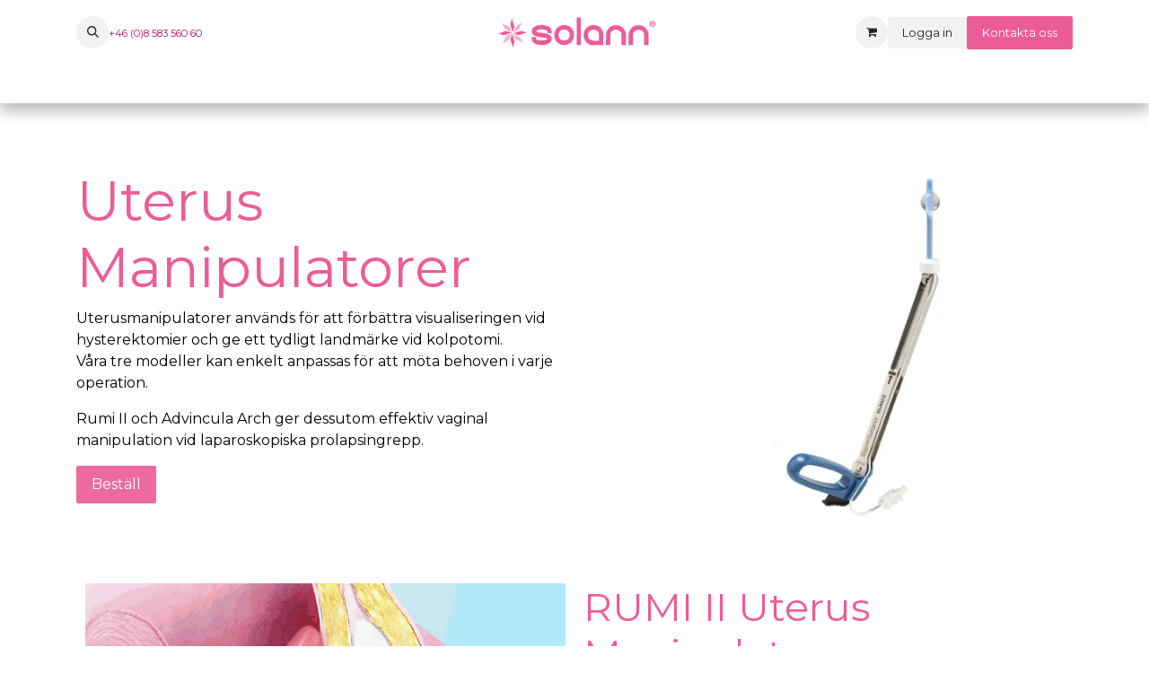

--- FILE ---
content_type: text/html; charset=utf-8
request_url: https://www.solann.se/uterus-manipulatorer
body_size: 13400
content:
<!DOCTYPE html>
<html lang="sv-SE" data-website-id="1" data-main-object="website.page(249,)" data-add2cart-redirect="2">
    <head>
        <meta charset="utf-8"/>
        <meta http-equiv="X-UA-Compatible" content="IE=edge"/>
        <meta name="viewport" content="width=device-width, initial-scale=1"/>
        <meta name="generator" content="Odoo"/>
        <meta name="keywords" content="RUMI,Uterus manipulator"/>
            
        <meta property="og:type" content="website"/>
        <meta property="og:title" content="Uterus Manipulatorer | solann.se"/>
        <meta property="og:site_name" content="solann.se"/>
        <meta property="og:url" content="https://www.solann.se/uterus-manipulatorer"/>
        <meta property="og:image" content="https://solann-ab.odoo.com/web/image/website/1/logo?unique=fcdd1d6"/>
            
        <meta name="twitter:card" content="summary_large_image"/>
        <meta name="twitter:title" content="Uterus Manipulatorer | solann.se"/>
        <meta name="twitter:image" content="https://solann-ab.odoo.com/web/image/website/1/logo?unique=fcdd1d6"/>
        
        <link rel="canonical" href="https://www.solann.se/uterus-manipulatorer"/>
        
        <link rel="preconnect" href="https://fonts.gstatic.com/" crossorigin=""/>
        <title>Uterus Manipulatorer | solann.se</title>
        <link type="image/x-icon" rel="shortcut icon" href="/web/image/website/1/favicon?unique=08bf068"/>
        <link rel="preload" href="/web/static/src/libs/fontawesome/fonts/fontawesome-webfont.woff2?v=4.7.0" as="font" crossorigin=""/>
        <link type="text/css" rel="stylesheet" href="/web/assets/1/7e505a1/web.assets_frontend.min.css"/>
            <script src="/website/static/src/js/content/cookie_watcher.js"></script>
            <script>
                watch3rdPartyScripts(["youtu.be", "youtube.com", "youtube-nocookie.com", "instagram.com", "instagr.am", "ig.me", "vimeo.com", "dailymotion.com", "dai.ly", "youku.com", "tudou.com", "facebook.com", "facebook.net", "fb.com", "fb.me", "fb.watch", "tiktok.com", "x.com", "twitter.com", "t.co", "googletagmanager.com", "google-analytics.com", "google.com", "google.ad", "google.ae", "google.com.af", "google.com.ag", "google.al", "google.am", "google.co.ao", "google.com.ar", "google.as", "google.at", "google.com.au", "google.az", "google.ba", "google.com.bd", "google.be", "google.bf", "google.bg", "google.com.bh", "google.bi", "google.bj", "google.com.bn", "google.com.bo", "google.com.br", "google.bs", "google.bt", "google.co.bw", "google.by", "google.com.bz", "google.ca", "google.cd", "google.cf", "google.cg", "google.ch", "google.ci", "google.co.ck", "google.cl", "google.cm", "google.cn", "google.com.co", "google.co.cr", "google.com.cu", "google.cv", "google.com.cy", "google.cz", "google.de", "google.dj", "google.dk", "google.dm", "google.com.do", "google.dz", "google.com.ec", "google.ee", "google.com.eg", "google.es", "google.com.et", "google.fi", "google.com.fj", "google.fm", "google.fr", "google.ga", "google.ge", "google.gg", "google.com.gh", "google.com.gi", "google.gl", "google.gm", "google.gr", "google.com.gt", "google.gy", "google.com.hk", "google.hn", "google.hr", "google.ht", "google.hu", "google.co.id", "google.ie", "google.co.il", "google.im", "google.co.in", "google.iq", "google.is", "google.it", "google.je", "google.com.jm", "google.jo", "google.co.jp", "google.co.ke", "google.com.kh", "google.ki", "google.kg", "google.co.kr", "google.com.kw", "google.kz", "google.la", "google.com.lb", "google.li", "google.lk", "google.co.ls", "google.lt", "google.lu", "google.lv", "google.com.ly", "google.co.ma", "google.md", "google.me", "google.mg", "google.mk", "google.ml", "google.com.mm", "google.mn", "google.com.mt", "google.mu", "google.mv", "google.mw", "google.com.mx", "google.com.my", "google.co.mz", "google.com.na", "google.com.ng", "google.com.ni", "google.ne", "google.nl", "google.no", "google.com.np", "google.nr", "google.nu", "google.co.nz", "google.com.om", "google.com.pa", "google.com.pe", "google.com.pg", "google.com.ph", "google.com.pk", "google.pl", "google.pn", "google.com.pr", "google.ps", "google.pt", "google.com.py", "google.com.qa", "google.ro", "google.ru", "google.rw", "google.com.sa", "google.com.sb", "google.sc", "google.se", "google.com.sg", "google.sh", "google.si", "google.sk", "google.com.sl", "google.sn", "google.so", "google.sm", "google.sr", "google.st", "google.com.sv", "google.td", "google.tg", "google.co.th", "google.com.tj", "google.tl", "google.tm", "google.tn", "google.to", "google.com.tr", "google.tt", "google.com.tw", "google.co.tz", "google.com.ua", "google.co.ug", "google.co.uk", "google.com.uy", "google.co.uz", "google.com.vc", "google.co.ve", "google.co.vi", "google.com.vn", "google.vu", "google.ws", "google.rs", "google.co.za", "google.co.zm", "google.co.zw", "google.cat"]);
            </script>
        <script id="web.layout.odooscript" type="text/javascript">
            var odoo = {
                csrf_token: "b6c386f5d62829fe81bf5b22686b2ed3a2dd7813o1800095489",
                debug: "",
            };
        </script>
        <script type="text/javascript">
            odoo.__session_info__ = {"is_admin": false, "is_system": false, "is_public": true, "is_internal_user": false, "is_website_user": true, "uid": null, "is_frontend": true, "profile_session": null, "profile_collectors": null, "profile_params": null, "show_effect": true, "currencies": {"4": {"symbol": "CHF", "position": "after", "digits": [69, 2]}, "10": {"symbol": "DKK", "position": "before", "digits": [69, 2]}, "125": {"symbol": "\u20ac", "position": "after", "digits": [69, 2]}, "143": {"symbol": "\u00a3", "position": "before", "digits": [69, 2]}, "85": {"symbol": "kr", "position": "after", "digits": [69, 2]}, "14": {"symbol": "NOK", "position": "before", "digits": [69, 2]}, "18": {"symbol": "kr", "position": "after", "digits": [69, 2]}, "1": {"symbol": "$", "position": "before", "digits": [69, 2]}}, "quick_login": true, "bundle_params": {"lang": "sv_SE", "website_id": 1}, "test_mode": false, "websocket_worker_version": "18.0-7", "translationURL": "/website/translations", "cache_hashes": {"translations": "8248d1ecdc2cd53f5e2000ba76d525484e0fbea9"}, "geoip_country_code": "US", "geoip_phone_code": 1, "lang_url_code": "sv"};
            if (!/(^|;\s)tz=/.test(document.cookie)) {
                const userTZ = Intl.DateTimeFormat().resolvedOptions().timeZone;
                document.cookie = `tz=${userTZ}; path=/`;
            }
        </script>
        <script type="text/javascript" defer="defer" src="/web/assets/1/9514d5b/web.assets_frontend_minimal.min.js" onerror="__odooAssetError=1"></script>
        <script type="text/javascript" defer="defer" data-src="/web/assets/1/a004f94/web.assets_frontend_lazy.min.js" onerror="__odooAssetError=1"></script>
        
                    <script>
                        
            
                if (!window.odoo) {
                    window.odoo = {};
                }
                odoo.__session_info__ = odoo.__session_info__ || {
                    websocket_worker_version: "18.0-7"
                }
                odoo.__session_info__ = Object.assign(odoo.__session_info__, {
                    livechatData: {
                        isAvailable: true,
                        serverUrl: "https://solann-ab.odoo.com",
                        options: {"header_background_color": "#eb5c98", "button_background_color": "#eb5c98", "title_color": "#FFFFFF", "button_text_color": "#FFFFFF", "button_text": "Har du n\u00e5gon fr\u00e5ga? Chatta med oss.", "input_placeholder": "Har du n\u00e5gon fr\u00e5ga? Chatta med oss.", "default_message": "Hej d\u00e4r! Hur kan jag hj\u00e4lpa dig?", "channel_name": "www.solann.se", "channel_id": 1, "default_username": "Bes\u00f6kare"},
                    },
                });
            
                    </script>
        
    </head>
    <body>



        <div id="wrapwrap" class="   ">
            <a class="o_skip_to_content btn btn-primary rounded-0 visually-hidden-focusable position-absolute start-0" href="#wrap">Hoppa till innehåll</a>
                <header id="top" data-anchor="true" data-name="Header" data-extra-items-toggle-aria-label="Knapp för extra objekt" class="   o_header_fixed" style=" ">
                    
    <nav data-name="Navbar" aria-label="Main" class="navbar navbar-expand-lg navbar-light o_colored_level o_cc d-none d-lg-block pt-3 shadow-sm ">
        

            <div id="o_main_nav" class="o_main_nav container flex-wrap">
                <div class="o_header_hide_on_scroll d-grid align-items-center w-100 o_grid_header_3_cols pb-3">
                    <ul class="navbar-nav align-items-center gap-1">
                        
                        
        <li class="">
                <div class="modal fade css_editable_mode_hidden" id="o_search_modal" aria-hidden="true" tabindex="-1">
                    <div class="modal-dialog modal-lg pt-5">
                        <div class="modal-content mt-5">
    <form method="get" class="o_searchbar_form s_searchbar_input " action="/website/search" data-snippet="s_searchbar_input">
            <div role="search" class="input-group input-group-lg">
        <input type="search" name="search" class="search-query form-control oe_search_box border border-end-0 p-3 border-0 bg-light" placeholder="Sök..." data-search-type="all" data-limit="5" data-display-image="true" data-display-description="true" data-display-extra-link="true" data-display-detail="true" data-order-by="name asc"/>
        <button type="submit" aria-label="Sök" title="Sök" class="btn oe_search_button border border-start-0 px-4 bg-o-color-4">
            <i class="oi oi-search"></i>
        </button>
    </div>

            <input name="order" type="hidden" class="o_search_order_by" value="name asc"/>
            
    
        </form>
                        </div>
                    </div>
                </div>
                <a data-bs-target="#o_search_modal" data-bs-toggle="modal" role="button" title="Sök" href="#" class="btn rounded-circle p-1 lh-1 o_navlink_background text-reset o_not_editable">
                    <i class="oi oi-search fa-stack lh-lg"></i>
                </a>
        </li>
                        
                        
        <li class="">
                <div data-name="Text" class="s_text_block ">
                    <span class="o_force_ltr"><small><a href="tel://+46(0)858356060" data-bs-original-title="" title="">+46 (0)8 583 560 60</a></small></span></div>
        </li>
                    </ul>
                    
    <a data-name="Navbar Logo" href="/" class="navbar-brand logo mx-auto mw-100">
            
            <span role="img" aria-label="Logo of solann.se" title="solann.se"><img src="/web/image/website/1/logo/solann.se?unique=08bf068" class="img img-fluid" width="95" height="40" alt="solann.se" loading="lazy"/></span>
        </a>
    
                    <ul class="navbar-nav align-items-center gap-1 flex-wrap justify-content-end ms-auto">
                        
        
            <li class=" divider d-none"></li> 
            <li class="o_wsale_my_cart  ">
                <a href="/shop/cart" aria-label="e-handelsvagn" class="o_navlink_background btn position-relative rounded-circle p-1 text-reset">
                    <div class="">
                        <i class="fa fa-shopping-cart fa-stack"></i>
                        <sup class="my_cart_quantity badge bg-primary position-absolute top-0 end-0 mt-n1 me-n1 rounded-pill d-none" data-order-id="">0</sup>
                    </div>
                </a>
            </li>
        
        
            <li class="o_wsale_my_wish d-none  o_wsale_my_wish_hide_empty">
                <a href="/shop/wishlist" class="o_navlink_background btn position-relative rounded-circle p-1 text-reset">
                    <div class="">
                        <i class="fa fa-1x fa-heart fa-stack"></i>
                        <sup class="my_wish_quantity o_animate_blink badge bg-primary position-absolute top-0 end-0 mt-n1 me-n1 rounded-pill">0</sup>
                    </div>
                </a>
            </li>
        
            <li class=" o_no_autohide_item">
                <a href="/web/login" class="o_navlink_background btn border-0 text-reset">Logga in</a>
            </li>
                        
        
        
                        
        <li data-name="Language Selector" class="o_header_language_selector ">
        
        
        </li>
                        
        <li class="">
            <div class="oe_structure oe_structure_solo ">
            <section class="oe_unremovable oe_unmovable s_text_block o_colored_level" data-snippet="s_text_block" data-name="Text">
                    <div class="container">
                        <a href="/kontakta-oss" class="oe_unremovable btn_cta btn btn-primary w-100 w-100 w-100" data-bs-original-title="" title="">Kontakta oss</a>
                    </div>
                </section>
                </div>
        </li>
                    </ul>
                </div>
                <div class="d-flex justify-content-center w-100">
                    
    <ul role="menu" id="top_menu" class="nav navbar-nav top_menu o_menu_loading pb-0">
        

                        
    <li role="presentation" class="nav-item">
        <a role="menuitem" href="/" class="nav-link ">
            <span>Hem</span>
        </a>
    </li>
    <li role="presentation" class="nav-item dropdown ">
        <a data-bs-toggle="dropdown" href="#" role="menuitem" class="nav-link dropdown-toggle   ">
            <span>Företaget</span>
        </a><ul role="menu" class="dropdown-menu ">
    <li role="presentation" class="">
        <a role="menuitem" href="/jobs" class="dropdown-item ">
            <span>Jobb</span>
        </a>
    </li>
    <li role="presentation" class="">
        <a role="menuitem" href="/utstallningar" class="dropdown-item ">
            <span>Utställningar</span>
        </a>
    </li>
    <li role="presentation" class="">
        <a role="menuitem" href="/om-oss" class="dropdown-item ">
            <span>Om oss</span>
        </a>
    </li>
    <li role="presentation" class="">
        <a role="menuitem" href="/appointment" class="dropdown-item ">
            <span>Boka möte</span>
        </a>
    </li>
        </ul>
    </li>
    <li role="presentation" class="nav-item dropdown position-static">
        <a data-bs-toggle="dropdown" href="#" role="menuitem" class="nav-link dropdown-toggle o_mega_menu_toggle  " data-bs-display="static">
            <span>Gynekologi</span>
        </a>
            <div data-name="Mega Menu" role="menuitem" class="dropdown-menu o_mega_menu ">
    




























<section class="s_mega_menu_odoo_menu pt16 o_colored_level o_cc o_cc1">
        <div class="container">
            <div class="row">
                <div class="col-md-6 col-lg pt16 pb24 o_colored_level">
                    <h4 class="text-uppercase h5 fw-bold mt-0"><a href="/shop/category/gynekologi-provtagning-diagnostik-100"><font class="text-black">Provtagning &amp; Diagnostik</font></a></h4>
                    <div class="s_hr text-start pt4 pb16 text-o-color-3" style="--o-border-color: currentColor;" data-name="Separator">
                        <hr class="w-100 mx-auto" style="border-top-width: 2px; border-top-style: solid;">
                    </div>
                    <nav class="nav flex-column">
                        <a href="/shop/category/gynekologi-provtagning-diagnostik-cellprovtagning-71" class="nav-link px-0" data-name="Menu Item" data-bs-original-title="" title="">Cellprov (borstar och spatlar)</a>
                        <a href="/shop/category/gynekologi-provtagning-diagnostik-endometriprovtagning-74" class="nav-link px-0" data-name="Menu Item" data-bs-original-title="" title="">Endometriprov</a>
                        <a href="/shop/category/gynekologi-provtagning-diagnostik-hystersonografi-72" class="nav-link px-0" data-name="Menu Item" data-bs-original-title="" title="">Hystersonografi</a>
                        <a href="/shop/category/gynekologi-provtagning-diagnostik-insemineringskatetrar-73" class="nav-link px-0" data-name="Menu Item" data-bs-original-title="" title="">Insemineringskatetrar</a>
                        <a href="/shop/category/gynekologi-provtagning-diagnostik-kolposkopitops-121" class="nav-link px-0" data-name="Menu Item" data-bs-original-title="" title="">Kolposkopi</a></nav>
                </div>
                <div class="col-md-6 col-lg pt16 o_colored_level pb0">
                    <h4 class="o_default_snippet_text text-uppercase h5 fw-bold mt-0">Gyn-Operation</h4>
                    <div class="s_hr text-start pt4 pb16 text-o-color-1" style="--o-border-color: currentColor;" data-name="Separator">
                        <hr class="w-100 mx-auto" style="border-top-width: 2px; border-top-style: solid;">
                    </div>
                    <nav class="nav flex-column">
                        <a href="/uterus-manipulatorer" class="nav-link px-0" data-name="Menu Item" data-bs-original-title="" title="">RUMI II &amp; Advincula - Uterin manipulation</a>
                        <a href="/lone-star-sarhookar" class="nav-link px-0" data-name="Menu Item" data-bs-original-title="" title="">Lone Star - Självhållande sårhookar</a><a href="/shop/category/elektrokirurgi-laparoskopiska-monopolara-instrument-94" class="nav-link px-0" data-name="Menu Item" data-bs-original-title="" title="">Laparoskopiska instrument</a><a href="/gyn/op-morcellator" class="nav-link px-0" data-name="Menu Item" data-bs-original-title="" title="">Morcellering</a><br><a href="/gyn/op-morcellator"><br></a></nav>
                </div>
                <div class="col-md-6 col-lg pt16 pb24 o_colored_level">
                    <h4 class="o_default_snippet_text text-uppercase h5 fw-bold mt-0">Mottagning</h4>
                    <div class="s_hr text-start pt4 pb16 text-o-color-2" style="--o-border-color: currentColor;" data-name="Separator">
                        <hr class="w-100 mx-auto" style="border-top-width: 2px; border-top-style: solid;">
                    </div>
                    <nav class="nav flex-column">
                        <a href="/milex-ringar" class="nav-link px-0" data-name="Menu Item" data-bs-original-title="" title="">Milex Prolaps &amp; Inkontinensringar</a><a href="/shop/category/flergangsinstrument-vaginalspekulum-flergangs-77?search=vaginal" class="nav-link px-0" data-name="Menu Item" data-bs-original-title="" title="">Vaginalspekulum (flergångs)</a><a href="/shop/category/gynekologi-engangsinstrument-spiralinsattning-uterussond-klotang-peang-m-m-124" class="nav-link px-0" data-name="Menu Item" data-bs-original-title="" title=""> Engångsinstrument spiralinsättning</a>
                        <a href="/shop/category/gynekologi-provtagning-diagnostik-probeskydd-ultraljudsgel-99" class="nav-link px-0" data-name="Menu Item" data-bs-original-title="" title="">Probeskydd</a>
                        <a href="/shop/category/gynekologi-provtagning-diagnostik-probeskydd-ultraljudsgel-99" class="nav-link px-0" data-name="Menu Item" data-bs-original-title="" title="">Ultraljudsgel</a>
                        
                        
                    </nav>
                </div>
                
            </div>
        </div>
        
    </section></div>
    </li>
    <li role="presentation" class="nav-item dropdown ">
        <a data-bs-toggle="dropdown" href="#" role="menuitem" class="nav-link dropdown-toggle   ">
            <span>Infusion</span>
        </a><ul role="menu" class="dropdown-menu ">
    <li role="presentation" class="">
        <a role="menuitem" href="/smartez-infusionspumpar" class="dropdown-item ">
            <span>SMARTeZ infusionspumpar</span>
        </a>
    </li>
    <li role="presentation" class="">
        <a role="menuitem" href="/smartez-pumpar" class="dropdown-item ">
            <span>CSTD</span>
        </a>
    </li>
        </ul>
    </li>
    <li role="presentation" class="nav-item dropdown position-static">
        <a data-bs-toggle="dropdown" href="#" role="menuitem" class="nav-link dropdown-toggle o_mega_menu_toggle  " data-bs-display="static">
            <span>Operation</span>
        </a>
            <div data-name="Mega Menu" role="menuitem" class="dropdown-menu o_mega_menu ">
    










<section class="s_mega_menu_odoo_menu pt16 o_colored_level o_cc o_cc1">
        <div class="container">
            <div class="row">
                <div class="col-md-6 col-lg pt16 pb24 o_colored_level">
                    <h4 class="o_default_snippet_text text-uppercase h5 fw-bold mt-0">Gyn-operation</h4>
                    <div class="s_hr text-start pt4 pb16 text-o-color-3" style="--o-border-color: currentColor;" data-name="Separator">
                        <hr class="w-100 mx-auto" style="border-top-width: 2px; border-top-style: solid;">
                    </div>
                    <nav class="nav flex-column">
                        <a title="" data-bs-original-title="" data-name="Menu Item" class="nav-link px-0" href="/uterus-manipulatorer">RUMI II &amp; Advincula - Uterin manipulation</a>
                        <a title="" data-bs-original-title="" data-name="Menu Item" class="nav-link px-0" href="/lone-star-sarhookar">Lone Star - Självhållande sårhookar</a><a title="" data-bs-original-title="" data-name="Menu Item" class="nav-link px-0" href="/shop/category/elektrokirurgi-laparoskopiska-monopolara-instrument-94">Monopolära laparoskopiska instrument</a><a title="" data-bs-original-title="" data-name="Menu Item" class="nav-link px-0" href="/shop?&amp;search=konisering">Koniseringselektroder</a>
                    </nav>
                </div>
                <div class="col-md-6 col-lg pt16 o_colored_level pb0">
                    <h4 class="o_default_snippet_text text-uppercase h5 fw-bold mt-0">Elektrokirurgi</h4>
                    <div class="s_hr text-start pt4 pb16 text-o-color-1" style="--o-border-color: currentColor;" data-name="Separator">
                        <hr class="w-100 mx-auto" style="border-top-width: 2px; border-top-style: solid;">
                    </div>
                    <nav class="nav flex-column">
                        <a href="/shop/category/elektrokirurgi-bipolara-instrument-89" class="nav-link px-0" data-name="Menu Item" data-bs-original-title="" title="">Bipolära instrument</a>
                        <a href="/shop/category/elektrokirurgi-laparoskopiska-monopolara-instrument-94" class="nav-link px-0" data-name="Menu Item" data-bs-original-title="" title="">Monopolära laparoskopiska instrument</a><a class="nav-link px-0" data-name="Menu Item" data-bs-original-title="" title="" href="/shop/category/elektrokirurgi-monopolara-diatermihandtag-elektroder-95">Monopolära diatermihandtag &amp; elektroder</a><a href="/shop/category/elektrokirurgi-isolerade-flergangsinstrument-93" class="nav-link px-0" data-name="Menu Item" data-bs-original-title="" title="">Isolerade instrument</a><a href="/shop/category/elektrokirurgi-neutralelektroder-97" class="nav-link px-0" data-name="Menu Item" data-bs-original-title="" title="">Neutralelektroder</a><br></nav>
                </div>
                <div class="col-md-6 col-lg pt16 pb24 o_colored_level">
                    <h4 class="o_default_snippet_text text-uppercase h5 fw-bold mt-0">Sårförslutning</h4>
                    <div class="s_hr text-start pt4 pb16 text-o-color-2" style="--o-border-color: currentColor;" data-name="Separator">
                        <hr class="w-100 mx-auto" style="border-top-width: 2px; border-top-style: solid;">
                    </div>
                    <nav class="nav flex-column">
                        <a href="/insorb" class="nav-link px-0" data-name="Menu Item" data-bs-original-title="" title="">INSORB Stapler</a>
                        <a href="/shop?&amp;search=carter" class="nav-link px-0" data-name="Menu Item" data-bs-original-title="" title="">Carter Thomason II portförslutning</a>
                        <a href="/shop/category/hudlim-och-stapling-91" class="nav-link px-0" data-name="Menu Item" data-bs-original-title="" title="">Dermaflex - Exofin hudlim</a>
                        
                        
                    </nav>
                </div>
                
            </div>
        </div>
        <div class="container-fluid border-top s_mega_menu_odoo_menu_footer">
            <div class="row">
                <div class="col-12 pt8 pb8 o_colored_level">
                    <div class="s_social_media text-center o_not_editable" data-snippet="s_social_media" data-name="Social Media">
                        <h5 class="s_social_media_title d-none">Follow us</h5>
<a target="_blank" href="/website/social/instagram" class="s_social_media_instagram" aria-label="Instagram"><i class="fa rounded-circle shadow-sm o_editable_media fa-instagram"></i></a>
<a target="_blank" href="/website/social/linkedin" class="s_social_media_linkedin" aria-label="LinkedIn"><i class="fa rounded-circle shadow-sm o_editable_media fa-linkedin"></i></a>
<a target="_blank" href="/website/social/facebook" class="s_social_media_facebook" aria-label="Facebook"><i class="fa rounded-circle shadow-sm o_editable_media fa-facebook"></i></a>
</div>
                </div>
            </div>
        </div>
    </section></div>
    </li>
    <li role="presentation" class="nav-item dropdown ">
        <a data-bs-toggle="dropdown" href="#" role="menuitem" class="nav-link dropdown-toggle   ">
            <span>Övrigt</span>
        </a><ul role="menu" class="dropdown-menu ">
    <li role="presentation" class="">
        <a role="menuitem" href="/heart-hugger" class="dropdown-item ">
            <span>Heart Hugger</span>
        </a>
    </li>
        </ul>
    </li>
    <li role="presentation" class="nav-item dropdown ">
        <a data-bs-toggle="dropdown" href="#" role="menuitem" class="nav-link dropdown-toggle   ">
            <span>Webbutiker</span>
        </a><ul role="menu" class="dropdown-menu ">
    <li role="presentation" class="">
        <a role="menuitem" href="https://www.solann.se/shop" class="dropdown-item ">
            <span>Webbutik för vårdpersonal</span>
        </a>
    </li>
    <li role="presentation" class="">
        <a role="menuitem" href="https://www.cayapessar.se/shop" class="dropdown-item ">
            <span>Webbutik för privatpersoner</span>
        </a>
    </li>
        </ul>
    </li>
                    
    </ul>
                </div>
            </div>
        
    </nav>
    <nav data-name="Navbar" aria-label="Mobile" class="navbar  navbar-light o_colored_level o_cc o_header_mobile d-block d-lg-none shadow-sm ">
        

        <div class="o_main_nav container flex-wrap justify-content-between">
            
    <a data-name="Navbar Logo" href="/" class="navbar-brand logo ">
            
            <span role="img" aria-label="Logo of solann.se" title="solann.se"><img src="/web/image/website/1/logo/solann.se?unique=08bf068" class="img img-fluid" width="95" height="40" alt="solann.se" loading="lazy"/></span>
        </a>
    
            <ul class="o_header_mobile_buttons_wrap navbar-nav flex-row align-items-center gap-2 mb-0">
        
            <li class=" divider d-none"></li> 
            <li class="o_wsale_my_cart  ">
                <a href="/shop/cart" aria-label="e-handelsvagn" class="o_navlink_background_hover btn position-relative rounded-circle border-0 p-1 text-reset">
                    <div class="">
                        <i class="fa fa-shopping-cart fa-stack"></i>
                        <sup class="my_cart_quantity badge bg-primary position-absolute top-0 end-0 mt-n1 me-n1 rounded-pill d-none" data-order-id="">0</sup>
                    </div>
                </a>
            </li>
        
        
            <li class="o_wsale_my_wish d-none  o_wsale_my_wish_hide_empty">
                <a href="/shop/wishlist" class="o_navlink_background_hover btn position-relative rounded-circle border-0 p-1 text-reset">
                    <div class="">
                        <i class="fa fa-1x fa-heart fa-stack"></i>
                        <sup class="my_wish_quantity o_animate_blink badge bg-primary position-absolute top-0 end-0 mt-n1 me-n1">0</sup>
                    </div>
                </a>
            </li>
        
                <li class="o_not_editable">
                    <button class="nav-link btn me-auto p-2" type="button" data-bs-toggle="offcanvas" data-bs-target="#top_menu_collapse_mobile" aria-controls="top_menu_collapse_mobile" aria-expanded="false" aria-label="Växla navigering">
                        <span class="navbar-toggler-icon"></span>
                    </button>
                </li>
            </ul>
            <div id="top_menu_collapse_mobile" class="offcanvas offcanvas-end o_navbar_mobile">
                <div class="offcanvas-header justify-content-end o_not_editable">
                    <button type="button" class="nav-link btn-close" data-bs-dismiss="offcanvas" aria-label="Stäng"></button>
                </div>
                <div class="offcanvas-body d-flex flex-column justify-content-between h-100 w-100">
                    <ul class="navbar-nav">
                        
                        
        <li class="">
    <form method="get" class="o_searchbar_form s_searchbar_input " action="/website/search" data-snippet="s_searchbar_input">
            <div role="search" class="input-group mb-3">
        <input type="search" name="search" class="search-query form-control oe_search_box rounded-start-pill text-bg-light ps-3 border-0 bg-light" placeholder="Sök..." data-search-type="all" data-limit="0" data-display-image="true" data-display-description="true" data-display-extra-link="true" data-display-detail="true" data-order-by="name asc"/>
        <button type="submit" aria-label="Sök" title="Sök" class="btn oe_search_button rounded-end-pill bg-o-color-3 pe-3">
            <i class="oi oi-search"></i>
        </button>
    </div>

            <input name="order" type="hidden" class="o_search_order_by" value="name asc"/>
            
    
        </form>
        </li>
                        
    <ul role="menu" class="nav navbar-nav top_menu  ">
        

                            
    <li role="presentation" class="nav-item">
        <a role="menuitem" href="/" class="nav-link ">
            <span>Hem</span>
        </a>
    </li>
    <li role="presentation" class="nav-item dropdown ">
        <a data-bs-toggle="dropdown" href="#" role="menuitem" class="nav-link dropdown-toggle   d-flex justify-content-between align-items-center">
            <span>Företaget</span>
        </a><ul role="menu" class="dropdown-menu position-relative rounded-0 o_dropdown_without_offset">
    <li role="presentation" class="">
        <a role="menuitem" href="/jobs" class="dropdown-item ">
            <span>Jobb</span>
        </a>
    </li>
    <li role="presentation" class="">
        <a role="menuitem" href="/utstallningar" class="dropdown-item ">
            <span>Utställningar</span>
        </a>
    </li>
    <li role="presentation" class="">
        <a role="menuitem" href="/om-oss" class="dropdown-item ">
            <span>Om oss</span>
        </a>
    </li>
    <li role="presentation" class="">
        <a role="menuitem" href="/appointment" class="dropdown-item ">
            <span>Boka möte</span>
        </a>
    </li>
        </ul>
    </li>
    <li role="presentation" class="nav-item dropdown position-static">
        <a data-bs-toggle="dropdown" href="#" role="menuitem" class="nav-link dropdown-toggle o_mega_menu_toggle  d-flex justify-content-between align-items-center" data-bs-display="static">
            <span>Gynekologi</span>
        </a>
    </li>
    <li role="presentation" class="nav-item dropdown ">
        <a data-bs-toggle="dropdown" href="#" role="menuitem" class="nav-link dropdown-toggle   d-flex justify-content-between align-items-center">
            <span>Infusion</span>
        </a><ul role="menu" class="dropdown-menu position-relative rounded-0 o_dropdown_without_offset">
    <li role="presentation" class="">
        <a role="menuitem" href="/smartez-infusionspumpar" class="dropdown-item ">
            <span>SMARTeZ infusionspumpar</span>
        </a>
    </li>
    <li role="presentation" class="">
        <a role="menuitem" href="/smartez-pumpar" class="dropdown-item ">
            <span>CSTD</span>
        </a>
    </li>
        </ul>
    </li>
    <li role="presentation" class="nav-item dropdown position-static">
        <a data-bs-toggle="dropdown" href="#" role="menuitem" class="nav-link dropdown-toggle o_mega_menu_toggle  d-flex justify-content-between align-items-center" data-bs-display="static">
            <span>Operation</span>
        </a>
    </li>
    <li role="presentation" class="nav-item dropdown ">
        <a data-bs-toggle="dropdown" href="#" role="menuitem" class="nav-link dropdown-toggle   d-flex justify-content-between align-items-center">
            <span>Övrigt</span>
        </a><ul role="menu" class="dropdown-menu position-relative rounded-0 o_dropdown_without_offset">
    <li role="presentation" class="">
        <a role="menuitem" href="/heart-hugger" class="dropdown-item ">
            <span>Heart Hugger</span>
        </a>
    </li>
        </ul>
    </li>
    <li role="presentation" class="nav-item dropdown ">
        <a data-bs-toggle="dropdown" href="#" role="menuitem" class="nav-link dropdown-toggle   d-flex justify-content-between align-items-center">
            <span>Webbutiker</span>
        </a><ul role="menu" class="dropdown-menu position-relative rounded-0 o_dropdown_without_offset">
    <li role="presentation" class="">
        <a role="menuitem" href="https://www.solann.se/shop" class="dropdown-item ">
            <span>Webbutik för vårdpersonal</span>
        </a>
    </li>
    <li role="presentation" class="">
        <a role="menuitem" href="https://www.cayapessar.se/shop" class="dropdown-item ">
            <span>Webbutik för privatpersoner</span>
        </a>
    </li>
        </ul>
    </li>
                        
    </ul>
                        
        <li class="">
                <div data-name="Text" class="s_text_block mt-2 border-top pt-2 o_border_contrast">
                    <span class="o_force_ltr"><small><a href="tel://+46(0)858356060" data-bs-original-title="" title="">+46 (0)8 583 560 60</a></small></span></div>
        </li>
                        
                    </ul>
                    <ul class="navbar-nav gap-2 mt-3 w-100">
                        
        <li data-name="Language Selector" class="o_header_language_selector ">
        
        
        </li>
                        
            <li class=" o_no_autohide_item">
                <a href="/web/login" class="nav-link o_nav_link_btn w-100 border text-center">Logga in</a>
            </li>
                        
        
        
                        
        <li class="">
            <div class="oe_structure oe_structure_solo ">
            <section class="oe_unremovable oe_unmovable s_text_block o_colored_level" data-snippet="s_text_block" data-name="Text">
                    <div class="container">
                        <a href="/kontakta-oss" class="oe_unremovable btn_cta btn btn-primary w-100 w-100 w-100 w-100" data-bs-original-title="" title="">Kontakta oss</a>
                    </div>
                </section>
                </div>
        </li>
                    </ul>
                </div>
            </div>
        </div>
    
    </nav>
    
        </header>
                <main>
                    
    <div id="wrap" class="oe_structure oe_empty">
      <section class="s_text_image pt32 o_colored_level o_cc o_cc5 bg-white pb0" data-snippet="s_text_image" data-name="Text - Image">
        <div class="container">
            <div class="row align-items-center">
                <div class="col-lg-6 pt16 pb16 o_colored_level">
                    <h2 class="o_default_snippet_text">
        </h2><h1 class="s_title_thin"><span style="font-size: 62px;"><font class="text-o-color-1">Uterus Manipulatorer</font></span></h1>
                    <p><font class="text-black">Uterusmanipulatorer används för att förbättra visualiseringen <font class="text-black">vid hysterektomier&nbsp;</font>och ge ett tydligt landmärke vid&nbsp;kolpotomi. Våra&nbsp;tre modeller kan enkelt anpassas för att möta behoven i varje operation.&nbsp;</font></p><p><font class="text-black">Rumi II och Advincula Arch ger dessutom effektiv vaginal manipulation vid laparoskopiska prolapsingrepp.</font></p><p><a href="/shop?&amp;search=rumi" class="btn btn-custom" data-bs-original-title="" title="" style="border-width: 1px; border-style: solid; background-color: rgb(237, 106, 161);"><font class="text-white">Bestäl</font>​​​​<font class="text-white">l</font></a></p>
                </div>
                <div class="pt16 col-lg-5 offset-lg-1 o_colored_level pb0">
                    <img src="/web/image/8255-71195757/%5BUMH650%5D%20RUMI%20II%20handtag.webp" alt="" class="img img-fluid mx-auto o_we_custom_image" data-mimetype="image/webp" data-original-id="8254" data-original-src="/web/image/8254-884d4e86/%5BUMH650%5D%20RUMI%20II%20handtag.jpeg" data-mimetype-before-conversion="image/jpeg" data-resize-width="NaN" loading="lazy"/>
                </div>
            </div>
        </div>
    </section>
      <section class="pb32 pt32 s_text_image o_colored_level" data-name="Text - Image">
        <div class="container">
          <div class="row o_grid_mode" data-row-count="11">
            
            
          <div class="o_colored_level o_grid_item g-col-lg-6 g-height-8 col-lg-6 o_grid_item_image" style="z-index: 1; grid-area: 1 / 1 / 9 / 7;"><img src="/web/image/7737-b9c4c9cd/RUMI%20Koh-Efficient%20Pelvis.webp" alt="" class="img img-fluid mx-auto o_we_custom_image" data-mimetype="image/webp" data-original-id="7730" data-original-src="/web/image/7730-de522d25/RUMI%20Koh-Efficient%20Pelvis.png" data-mimetype-before-conversion="image/png" data-resize-width="NaN" loading="lazy"/></div><div class="o_colored_level o_grid_item g-col-lg-6 g-height-11 col-lg-6" style="z-index: 2; grid-area: 1 / 7 / 12 / 13;">
              <h2>
                <a href="/shop/633" data-bs-original-title="" title=""><span class="h2-fs"><font class="text-o-color-1">RUMI II Uterus Manipulator</font></span></a>
              </h2>
              <p>RUMI II är utrustad med ett låsbart flergångshandtag som kan vinklas och fixeras i flera positioner för optimal visualisering av uterus under kirurgi. Systemet används tillsammans med följande engångstillbehör:</p><p><strong>RUMI II / Advincula Arch Tips,&nbsp;</strong>finns i flera längder och storlekar med mjuk distal spets, silikonballong och kateter för kromopertubation med till exempel ICG.</p><p><strong>RUMI II Koh Efficient Cups,&nbsp;</strong>stabila och släta koppar i fyra storlekar för att passa varje&nbsp;patients anatomi. Utrustade med vaginal ballong för att bibehålla trycket i bukhålan och underlätta vid kolpotomi.</p><p>RUMI II är avsedd för bla&nbsp;hysterektomi, myomektomi, diagnostisk laparoskopi, ooforektomi, excision av endometrios samt fertilitetsrelaterade ingrepp där tillförlitlig kromopertubering behövs. Produkten kan dessutom användas vid laparoskopiska prolapsoperationer för säker och effektiv vaginal manipulation.</p><p>Handtaget är flergångs medan tillbehören är engångsprodukter.&nbsp;&nbsp;&nbsp;</p><p><a class="btn btn-primary" href="/jag-vill-veta-mer" data-bs-original-title="" title="">Jag vill veta mer</a></p>
            </div></div>
        </div>
      </section>
      <section class="s_text_image pt32 pb4 o_colored_level" data-name="Text - Image">
        <div class="container">
          <div class="row o_grid_mode" data-row-count="13">
            
          <div class="o_colored_level o_grid_item g-col-lg-6 g-height-13 col-lg-6" style="z-index: 1; grid-area: 1 / 1 / 14 / 7;">
              <h2>
                <a href="/shop/634"><font class="text-o-color-1">Advincula Arch&nbsp;</font></a></h2><h2><a href="/shop/634"><font class="text-o-color-1">Uterus Manipulator</font></a>
              </h2>
              <p>Advincula Arch har ett robust, U-format flergångshandtag som monteras inför varje operation och erbjuder stabil kontroll och tydlig visualisering av uterus. Systemet används tillsammans med följande engångstillbehör:</p><p><strong>RUMI II / Advincula Arch Tips,&nbsp;</strong>finns i flera längder och storlekar med mjuk distal spets, silikonballong och kateter för kromopertubation, exempelvis med ICG.</p><p><strong>Advincula Arch Koh Efficient Cuppar,&nbsp;</strong>släta och stabila koppar i fyra olika storlekar, utformade för att passa varje patients&nbsp;anatomi. Utrustade med vaginal ballong för att bibehålla trycket i bukhålan och underlätta vid kolpotomi.</p><p>Advincula Arch är avsedd för bla&nbsp;hysterektomi, myomektomi, diagnostisk laparoskopi, ooforektomi, excision av endometrios samt fertilitetsingrepp där tillförlitlig kromopertubering krävs. Produkten kan dessutom användas vid laparoskopiska prolapsoperationer för säker och effektiv vaginal manipulation.</p><p>Handtaget är flergångs medan tillbehören är avsedda för engångsbruk.&nbsp;&nbsp;&nbsp;</p><p><a class="btn btn-primary" href="/jag-vill-veta-mer" data-bs-original-title="" title="">Jag vill veta mer</a></p></div><div class="o_colored_level o_grid_item g-col-lg-6 g-height-10 o_grid_item_image col-lg-6" style="z-index: 2; grid-area: 1 / 7 / 11 / 13;"><img src="/web/image/7735-c83dcdee/umh750.webp" alt="" class="img img-fluid mx-auto o_we_custom_image" data-mimetype="image/webp" data-original-id="7731" data-original-src="/web/image/7731-52f3729e/umh750.jpeg" data-mimetype-before-conversion="image/jpeg" data-resize-width="NaN" loading="lazy"/></div></div>
        </div>
      </section>
      <section class="pb32 pt32 s_text_image o_colored_level" data-name="Text - Image">
        <div class="container">
          <div class="align-items-center row">
            <div class="col-lg-6 pb16 pt16 o_colored_level">
              <img src="/web/image/7734-28cef607/Screenshot%202024-05-12%20at%2020.51.05.webp" alt="" class="img img-fluid mx-auto o_we_custom_image" data-mimetype="image/webp" data-original-id="7732" data-original-src="/web/image/7732-d25b8e66/Screenshot%202024-05-12%20at%2020.51.05.png" data-mimetype-before-conversion="image/png" data-resize-width="NaN" loading="lazy"/>
            </div>
            <div class="col-lg-6 pb16 pt16 o_colored_level">
              <h2>
                <a href="/shop/390">Advincula Delineator Uterus Manipulator</a>
              </h2>
              <p>Advincula Delinator är en S-formad engångsmanipulator som, till skillnad från våra andra system, kommer färdigmonterad. Perfekt för dig som vill komma igång snabbt med operationen utan att bygga ihop manipulatorn. Ger en utmärkt manipulering av uterus och går snabbt att lära sig.&nbsp; </p>
              <p>Används endast till TLH/LSH/LAVH. </p><p><a class="btn btn-primary" href="/jag-vill-veta-mer" data-bs-original-title="" title="">Jag vill veta mer</a></p>
            </div>
          </div>
        </div>
      </section>
      <section class="s_text_image pt32 pb4 o_colored_level" data-name="Text - Image">
        <div class="container">
          <div class="row align-items-center">
            <div class="col-lg-6 pt16 pb16 o_colored_level">
              <h2>
                <a href="/shop/425" data-original-title="" title="" aria-describedby="tooltip489161">ALLY UPS</a>
              </h2>
              <p>ALLY UPS <i>(Uterine Positioning System)</i> är ett tillbehör som håller i manipulatorn under operation, vilket skapar exponering och statisk kontroll av anatomin. Detta bordsmonterade system är designat för att ge ett komplett rörelseomfång.</p>
              <p>ALLY UPS är utformad för att positionera och säkra RUMI II, Advincula Arch och Adinvulca Delinator genom hela operationen.&nbsp;</p><p><a class="btn btn-primary" href="/jag-vill-veta-mer" data-bs-original-title="" title="">Jag vill veta mer</a></p>
            </div>
            <div class="col-lg-6 pt16 pb16 o_colored_level">
              <img src="/web/image/7736-5fa9ce98/ALLYUPS.webp" alt="" class="img img-fluid mx-auto o_we_custom_image" data-mimetype="image/webp" data-original-id="7733" data-original-src="/web/image/7733-13bd06dc/ALLYUPS.png" data-mimetype-before-conversion="image/png" data-resize-width="NaN" loading="lazy"/>
            </div>
          </div>
        </div>
      </section>
      
    </div>
  
        <div id="o_shared_blocks" class="oe_unremovable"><div class="modal fade" id="o_search_modal" aria-hidden="true" tabindex="-1">
                    <div class="modal-dialog modal-lg pt-5">
                        <div class="modal-content mt-5">
    <form method="get" class="o_searchbar_form o_wait_lazy_js s_searchbar_input" action="/website/search" data-snippet="s_searchbar_input">
            <div role="search" class="input-group input-group-lg">
        <input type="search" name="search" data-oe-model="ir.ui.view" data-oe-id="635" data-oe-field="arch" data-oe-xpath="/data/xpath[3]/form/t[1]/div[1]/input[1]" class="search-query form-control oe_search_box border-0 bg-light border border-end-0 p-3" placeholder="Sök..." data-search-type="all" data-limit="5" data-display-image="true" data-display-description="true" data-display-extra-link="true" data-display-detail="true" data-order-by="name asc" autocomplete="off"/>
        <button type="submit" aria-label="Sök" title="Sök" class="btn oe_search_button border border-start-0 px-4 bg-o-color-4">
            <i class="oi oi-search o_editable_media" data-oe-model="ir.ui.view" data-oe-id="635" data-oe-field="arch" data-oe-xpath="/data/xpath[3]/form/t[1]/div[1]/button[1]/i[1]"></i>
        </button>
    </div>

            <input name="order" type="hidden" class="o_search_order_by" data-oe-model="ir.ui.view" data-oe-id="635" data-oe-field="arch" data-oe-xpath="/data/xpath[3]/form/input[1]" value="name asc"/>
            
    
        </form>
                        </div>
                    </div>
                </div></div>
                </main>
                <footer id="bottom" data-anchor="true" data-name="Footer" class="o_footer o_colored_level o_cc ">
                    <div id="footer" class="oe_structure oe_structure_solo">
            <section class="s_text_block pb16 pt48" data-snippet="s_text_block" data-name="Text">
                <div class="container">
                    <div class="row">
                        <div class="col-lg-2 pt24 pb24 o_colored_level">
                            
                            <h5>​​​​<font class="text-white"></font><a href="/" data-bs-original-title="" title=""><font class="text-white">Hem​​</font></a><font class="text-white"></font></h5><ul class="list-unstyled">
                                <li><a href="/om-oss" data-bs-original-title="" title=""><font class="text-white">Om oss</font></a></li>
                                <li><a href="/terms" data-bs-original-title="" title=""><font class="text-white">Användarvillkor</font></a><br/></li>
                                <li><a href="/legal-advice" data-bs-original-title="" title=""><font class="text-white">Legal Advice</font></a><br/></li>
                                
                                <li><a href="/integritetspolicy" data-bs-original-title="" title=""><font class="text-white">Integritetspolicy</font></a></li><li><a href="/privacy-policy" data-bs-original-title="" title=""><font class="text-white">Privacy Policy</font></a></li><li><a href="/terms-of-use" data-bs-original-title="" title=""><font class="text-white">Terms of use</font></a></li><li><a title="" data-bs-original-title="" href="/appointment"><font class="text-white">Boka möte</font></a></li>
                            </ul>
                        </div>
                        <div class="col-lg-5 pt24 pb24 o_colored_level">
                            <h5 class="mb-3">Om oss</h5>
                            <p><font class="text-white">Solann är ett svenskt medicintekniskt företag som fokuserar på kvinnohälsa och operationsprodukter. Företaget&nbsp;etablerades 2004 och har sedan dess vuxit till att bli en viktig leverantör till vårdpersonal över hela Sverige. Idag är vi aktiva i Sverige, Norge och Danmark, med huvudkontor i Stockholm.</font><br/></p><img src="/web/image/11194-7bd2574d/logga%20solann%20vit%20%281%29.svg" alt="" class="img img-fluid o_we_custom_image o_we_image_cropped" style="width: 50% !important;" data-mimetype="image/svg+xml" data-original-id="11193" data-original-src="/web/image/11193-ffe42ac7/logga%20solann%20vit%20%281%29.svg" data-mimetype-before-conversion="image/svg+xml" data-y="186.91934121621622" data-width="500" data-height="124.94721283783784" data-scale-x="1" data-scale-y="1" data-aspect-ratio="0/0" loading="lazy"/>
                        </div>
                        <div id="connect" class="col-lg-4 offset-lg-1 pt24 pb24 o_colored_level">
                            <h5 class="mb-3"><font class="text-white">​</font>Kontakta oss</h5>
                            <ul class="list-unstyled">
                                <li><i class="fa fa-comment fa-fw me-2 text-o-color-4"></i><a href="/helpdesk/1" data-bs-original-title="" title=""><font class="text-white">Kontakta oss</font></a></li>
                                <li><i class="fa fa-envelope fa-fw me-2 text-o-color-4"></i><a href="mailto:info@solann.se" data-bs-original-title="" title=""><font class="text-white">info@solann.se​​​​​​</font></a></li>
                                <li><i class="fa fa-phone fa-fw me-2 text-o-color-4"></i><span class="o_force_ltr"><a href="tel://+46(0)8583-56060" data-bs-original-title="" title=""><font class="text-white">+46 (0)8 583-560 60</font></a></span></li>
                            </ul>
                            <div class="s_social_media o_not_editable text-start" data-snippet="s_social_media" data-name="Social Media">
                                <h5 class="s_social_media_title d-none">Följ oss</h5>
<a href="/website/social/instagram" class="s_social_media_instagram" target="_blank" aria-label="Instagram">
                                    <i class="fa rounded-circle shadow-sm o_editable_media fa-instagram"></i>
                                </a>
<a href="/website/social/linkedin" class="s_social_media_linkedin" target="_blank" aria-label="LinkedIn">
                                    <i class="fa fa-linkedin rounded-circle shadow-sm o_editable_media"></i>
                                </a>
<a href="/website/social/facebook" class="s_social_media_facebook" target="_blank" aria-label="Facebook">
                                    <i class="fa fa-facebook rounded-circle shadow-sm o_editable_media"></i>
                                </a>
</div>
                        </div>
                    </div>
                </div>
            </section>
        </div>
        <div id="o_footer_scrolltop_wrapper" class="container h-0 d-flex align-items-center justify-content-center">
            <a id="o_footer_scrolltop" role="button" href="#top" title="Bläddra till början" class="btn btn-primary rounded-circle d-flex align-items-center justify-content-center">
                <span class="oi fa-1x oi-chevron-up"></span>
            </a>
        </div>
    <div class="o_footer_copyright o_colored_level o_cc" data-name="Copyright">
                        <div class="container py-3">
                            <div class="row">
                                <div class="col-sm text-center text-sm-start text-muted">
                                    <span class="o_footer_copyright_name me-2">Copyright © Solann AB</span>
        
        
    </div>
                                <div class="col-sm text-center text-sm-end o_not_editable">
        <div class="o_brand_promotion">
        Drivs med 
            <a target="_blank" class="badge text-bg-light" href="http://www.odoo.com?utm_source=db&amp;utm_medium=website">
                <img alt="Odoo" src="/web/static/img/odoo_logo_tiny.png" width="62" height="20" style="width: auto; height: 1em; vertical-align: baseline;" loading="lazy"/>
            </a>
        - 
                    Den #1 <a target="_blank" href="http://www.odoo.com/app/ecommerce?utm_source=db&amp;utm_medium=website">e-handelssystem med öppen källkod</a>
                
        </div>
                                </div>
                            </div>
                        </div>
                    </div>
                </footer>
        <div id="website_cookies_bar" class="s_popup o_snippet_invisible o_no_save d-none" data-name="Cookies Bar" data-vcss="001" data-invisible="1">
            <div class="modal s_popup_bottom s_popup_no_backdrop o_cookies_discrete modal_shown" data-show-after="500" data-display="afterDelay" data-consents-duration="999" data-bs-focus="false" data-bs-backdrop="false" data-bs-keyboard="false" tabindex="-1" style="display: none;" aria-hidden="true">
                <div class="modal-dialog d-flex s_popup_size_full">
                    <div class="modal-content oe_structure">
                        
                        <section class="o_colored_level o_cc o_cc1">
                            <div class="container">
                                <div class="row">
                                    <div class="col-lg-8 pt16">
                                        <p>
                                            <span class="pe-1">Vi använder cookies för att ge dig en bättre användarupplevelse på denna webbplats.</span>
                                            <a href="/cookie-policy" class="o_cookies_bar_text_policy btn btn-link btn-sm px-0">Cookiepolicy</a>
                                        </p>
                                    </div>
                                    <div class="col-lg-4 text-end pt16 pb16 o_colored_level">
                                        <a href="#" id="cookies-consent-essential" role="button" class="js_close_popup btn btn-outline-primary rounded-circle btn-sm px-2">Endast nödvändigheter</a>
                                        <a href="#" id="cookies-consent-all" role="button" class="js_close_popup btn btn-outline-primary rounded-circle btn-sm">Jag godkänner</a>
                                    </div>
                                </div>
                            </div>
                        </section>
                    </div>
                </div>
            </div>
        </div>
            </div>
            <script id="tracking_code" async="async" src="about:blank" data-need-cookies-approval="true" data-nocookie-src="https://www.googletagmanager.com/gtag/js?id=UA-100117909-2"></script>
            <script id="tracking_code_config">
                window.dataLayer = window.dataLayer || [];
                function gtag(){dataLayer.push(arguments);}
                gtag('consent', 'default', {
                    'ad_storage': 'denied',
                    'ad_user_data': 'denied',
                    'ad_personalization': 'denied',
                    'analytics_storage': 'denied',
                });
                gtag('js', new Date());
                gtag('config', 'UA-100117909-2');
                function allConsentsGranted() {
                    gtag('consent', 'update', {
                        'ad_storage': 'granted',
                        'ad_user_data': 'granted',
                        'ad_personalization': 'granted',
                        'analytics_storage': 'granted',
                    });
                }
                    document.addEventListener(
                        "optionalCookiesAccepted",
                        allConsentsGranted,
                        {once: true}
                    );
            </script>
            <script id="plausible_script" name="plausible" defer="defer" data-domain="solann-ab.odoo.com" src="https://plausible.io/js/plausible.js"></script>
        
        </body>
</html>

--- FILE ---
content_type: image/svg+xml; charset=utf-8
request_url: https://www.solann.se/web/image/website/1/logo/solann.se?unique=08bf068
body_size: 6300
content:
<?xml version="1.0" encoding="utf-8"?>
<!-- Generator: Adobe Illustrator 25.2.3, SVG Export Plug-In . SVG Version: 6.00 Build 0)  -->
<svg version="1.1" id="Lager_1" xmlns="http://www.w3.org/2000/svg" xmlns:xlink="http://www.w3.org/1999/xlink" x="0px" y="0px"
	 viewBox="0 0 1133.9 226.8" style="enable-background:new 0 0 1133.9 226.8;" xml:space="preserve">
<style type="text/css">
	.st0{fill:#EB5C98;}
	.st1{opacity:0.5;fill:#EB5C98;enable-background:new    ;}
</style>
<g>
	<g>
		<path class="st0" d="M296.5,145.9c0.1-1.2,0.1-3.3,0.1-3.4l1.3,0l27,0l0,14.4c0,5.4,22.9,7.8,27.3,8c11.3,0.6,21.1,0.3,32-2.8
			c2.6-0.8,5-1.7,7.1-2.8c2.1-1.1,3.3-2.3,3.7-3.6c0.5-2.1-0.6-3.7-3.1-4.9s-6-2.1-10.5-2.9c-4.5-0.8-9.7-1.4-15.6-2
			s-12-1.4-18.3-2.3c-6.3-0.9-12.4-2.2-18.5-3.9c-6.1-1.6-11.5-3.8-16.2-6.6c-4.7-2.8-8.6-6.2-11.5-10.4c-2.9-4.2-4.4-9.3-4.4-15.5
			c0-5.3,1-9.9,3-13.9s4.6-7.4,7.9-10.3c3.3-2.9,7.1-5.3,11.4-7.3c4.3-1.9,8.9-3.5,13.5-4.6c4.7-1.2,9.4-2,14.1-2.4
			c4.7-0.5,9.1-0.7,13.2-0.7c7.3,0,14.3,0.7,21.2,2s13.7,3.3,20.4,5.9c4.8,1.9,8.6,4.4,11.5,7.5c2.9,3.1,5,6.6,6.5,10.3
			c1.5,3.8,2.4,7.9,2.8,12.3c0.4,4.4,0.6,8.8,0.6,13.1l-27.2,0l0-13c0-0.1-0.3-0.4-0.8-0.9c-0.5-0.5-1.2-1-2-1.6
			c-0.8-0.6-1.6-1.1-2.5-1.7c-0.8-0.5-1.5-0.9-1.9-1.1c-15.1-8-45.6-8.1-60.4,1.3c-1.8,1.1-2.6,2.4-2.6,3.9c0,2.3,1.4,4.1,4.2,5.4
			s6.5,2.2,11,3c4.5,0.8,9.7,1.4,15.5,1.9c5.9,0.5,11.8,1.3,17.8,2.2c6,0.9,12,2.2,17.8,3.7c5.9,1.5,11,3.7,15.5,6.4
			c4.5,2.8,8.2,6.2,11,10.4c2.8,4.2,4.2,9.5,4.2,15.8c0,5.1-1,9.7-3,13.6s-4.7,7.3-8,10.2s-7.2,5.3-11.5,7.3
			c-4.3,2-8.9,3.6-13.5,4.7c-4.7,1.2-9.4,2-14,2.4c-4.6,0.5-9,0.7-12.9,0.7c-7.7,0-15.4-0.7-23-2s-14.3-3.8-20.2-7.2
			c-5.9-3.5-10.7-8.1-14.4-13.9c-3.7-5.8-5.5-13.1-5.5-22C296.5,148,296.4,147.1,296.5,145.9"/>
		<path class="st0" d="M469.1,145.2c1.8,4.2,4.3,7.8,7.5,10.7c3.2,2.9,6.9,5.2,11.2,6.8c4.3,1.6,9,2.4,14,2.4c5,0,9.7-0.8,13.9-2.4
			s7.9-3.9,10.9-6.8c3-3,5.4-6.6,7.1-10.8c1.7-4.2,2.6-9,2.6-14.2c0-5.4-0.8-10.2-2.5-14.5s-4.1-7.9-7.2-10.8s-7-5.9-11.3-7.4
			c-4.3-1.5-8.6-2.2-13.7-2.2c-3.3,0-6.7,0.2-10.1,0.8c-3.6,0.7-7.2,2.5-10.3,4.7c-3.1,2.2-5.8,4.9-7.9,7.9c-2.2,3-3.9,6.4-5,10.1
			c-1.2,3.7-1.8,7.5-1.8,11.3C466.4,136.2,467.3,141,469.1,145.2 M443.6,105.8c3.2-7.7,7.6-14.4,13.2-20c5.6-5.6,12.3-10,20-13.2
			c7.7-3.2,16-4.7,25.1-4.7c9.3,0,17.7,1.6,25.3,4.8c7.6,3.2,14.1,7.6,19.5,13.2c5.5,5.6,9.7,12.3,12.7,20c3,7.7,4.5,16.1,4.5,25.1
			c0,9.1-1.5,17.5-4.6,25.2c-3,7.7-7.4,14.3-13,19.8s-12.2,9.9-19.8,13.1c-7.6,3.2-16,4.7-25.2,4.7c-8.9,0-17.2-1.6-24.8-4.8
			s-14.2-7.5-19.8-13.1c-5.6-5.6-9.9-12.2-13.1-19.8c-3.2-7.7-4.7-16-4.7-25C438.9,122,440.4,113.6,443.6,105.8z"/>
		<rect x="580.9" y="20.3" class="st0" width="26" height="173.6"/>
		<path class="st0" d="M655.1,147.8c2.1,4.3,4.9,7.9,8.4,10.6s7.6,4.7,12.3,5.9c4.7,1.2,9.6,2.1,14.8,2.5c5.2,0.4,10.4,0.6,15.7,0.4
			c5.3-0.1,10.4-0.2,15.2-0.2l0-39.8c0-4.8-1-9.1-3-12.8c-2-3.8-4.6-6.9-7.9-9.6c-3.3-2.7-7-4.6-11.1-6c-4.1-1.3-8.3-2-12.7-2
			c-5,0-9.7,0.8-14,2.4c-4.3,1.6-8,3.9-11.1,6.9c-3.1,3-5.5,6.6-7.3,10.8c-1.8,4.2-2.6,9-2.6,14.3
			C651.9,137.8,653,143.4,655.1,147.8z M629.2,105.6c3.2-7.6,7.7-14.2,13.3-19.8c5.6-5.6,12.3-9.9,19.9-13.1c7.7-3.2,16-4.7,25-4.7
			c14.2,0,26.3,3.7,36.4,11.2c10.1,7.4,17.6,17.7,22.5,30.9c0.1,0.6,0.3,1.4,0.7,2.5c0.3,1.1,0.6,2.1,0.9,3.3c0.2,1.1,0.5,2.1,0.7,3
			c0.2,0.9,0.3,1.4,0.3,1.7l0,73.5l-70.8,0c-11-0.6-15.5-2-22.4-5.7c-6.7-3.6-12.3-8.8-16.9-14.9c-4.7-6.1-8.3-12.9-10.8-20.4
			c-2.5-7.5-3.8-14.9-3.8-22.3C624.4,121.6,626,113.2,629.2,105.6z"/>
		<path class="st0" d="M766.2,131.1c0-9.1,1.6-17.5,4.8-25.2c3.2-7.7,7.7-14.3,13.3-19.9c5.7-5.6,12.4-10,20.1-13.1s16-4.6,24.9-4.6
			c7.8,0,15.1,1.2,21.7,3.4c6.6,2.3,12.5,5.5,17.6,9.8c5.1,4.2,9.6,9.3,13.2,15.3c3.7,6,6.5,12.6,8.5,20c0.1,0.3,0.2,0.9,0.3,1.8
			s0.2,1.6,0.3,2.5c0.1,0.8,0.2,1.6,0.3,2.3c0.1,0.7,0.2,1.2,0.2,1.4l0,69.3l-28.1,0l0-70.5c0-16.9-20.8-26.3-34.6-26.3
			c-14,0-34.8,10.7-34.8,27.5l0,69.3l-28.1,0L766.2,131.1"/>
		<path class="st0" d="M908.9,131.2c0-9.1,1.6-17.5,4.8-25.2c3.2-7.7,7.7-14.3,13.3-19.9c5.7-5.6,12.4-10,20.1-13.1s16-4.6,24.9-4.6
			c7.8,0,15.1,1.2,21.7,3.4c6.6,2.3,12.5,5.5,17.7,9.8c5.1,4.2,9.6,9.3,13.2,15.3c3.7,6,6.5,12.6,8.5,20c0.1,0.3,0.2,0.9,0.3,1.8
			s0.2,1.6,0.3,2.5c0.1,0.8,0.2,1.6,0.3,2.3c0.1,0.7,0.2,1.2,0.2,1.4l0,69.3l-28.1,0l0-70.5c0-17-20.8-26.3-34.6-26.3
			c-14,0-34.8,10.7-34.8,27.5l0,69.3l-28.1,0L908.9,131.2"/>
	</g>
	<g>
		<path class="st0" d="M186.5,84.8L174.7,118c2.1-5.9,0.2-14.5-5.2-27.2c-7.2-16.2-9.2-29.1-5.8-38.6l0,0
			c3.9-11.1,7.8-22.1,11.7-33.2c-3.3,9.5-1.4,22.3,5.8,38.6C186.7,70.2,188.6,78.8,186.5,84.8z"/>
		<path class="st1" d="M159.5,86.2l15.2,31.8c-2.7-5.7-10.1-10.5-23-15.6c-16.6-6.4-27.1-14.1-31.4-23.2l0,0
			c-5.1-10.6-10.1-21.2-15.2-31.8c4.3,9,14.8,16.8,31.4,23.1C149.4,75.7,156.8,80.5,159.5,86.2z"/>
		<path class="st0" d="M141.5,106.2l33.2,11.7c-5.9-2.1-14.6-0.2-27.2,5.2c-16.2,7.2-29.1,9.2-38.6,5.8l0,0
			c-11.1-3.9-22.1-7.8-33.2-11.7c9.5,3.3,22.3,1.4,38.6-5.8C127,106,135.6,104.1,141.5,106.2z"/>
		<path class="st1" d="M142.9,133.1l31.8-15.2c-5.7,2.7-10.5,10.1-15.6,23c-6.4,16.6-14.1,27.1-23.1,31.4l0,0
			c-10.6,5.1-21.2,10.1-31.8,15.2c9.1-4.3,16.8-14.8,23.2-31.4C132.5,143.2,137.3,135.9,142.9,133.1z"/>
		<path class="st0" d="M163,151.2l11.7-33.2c-2.1,5.9-0.3,14.6,5.2,27.2c7.2,16.2,9.2,29.1,5.8,38.6l0,0
			c-3.9,11.1-7.8,22.1-11.7,33.2c3.3-9.5,1.4-22.3-5.8-38.6C162.7,165.7,160.9,157.1,163,151.2z"/>
		<path class="st1" d="M189.9,149.7L174.7,118c2.7,5.7,10.1,10.5,23,15.6c16.6,6.4,27.1,14.1,31.4,23.1l0,0
			c5.1,10.6,10.1,21.2,15.2,31.8c-4.3-9.1-14.8-16.8-31.4-23.1C200,160.2,192.6,155.4,189.9,149.7z"/>
		<path class="st0" d="M207.9,129.7L174.7,118c5.9,2.1,14.5,0.3,27.2-5.2c16.2-7.2,29.1-9.2,38.6-5.8l0,0
			c11.1,3.9,22.1,7.8,33.2,11.7c-9.5-3.3-22.3-1.4-38.6,5.8C222.5,129.9,213.9,131.8,207.9,129.7z"/>
		<path class="st1" d="M206.5,102.8L174.7,118c5.7-2.7,10.5-10.1,15.6-23c6.4-16.6,14.1-27.1,23.1-31.4l0,0
			c10.6-5.1,21.2-10.1,31.8-15.2c-9.1,4.3-16.8,14.8-23.1,31.4C217,92.7,212.2,100.1,206.5,102.8z"/>
	</g>
	<g>
		<path class="st0" d="M1072.7,59.7c0,8.6-6.1,14.3-13.3,14.3V74c-7.4,0.1-13.3-5.7-13.3-14.3s6-14.3,13.3-14.3
			C1066.6,45.4,1072.8,51.1,1072.7,59.7z M1078.1,59.7c0-11.8-8.8-18.6-18.7-18.6c-9.9,0-18.7,6.8-18.7,18.6s8.8,18.6,18.7,18.6
			C1069.3,78.3,1078.1,71.5,1078.1,59.7z M1056.3,57.9v-4.8h3c1.6,0,3.8,0.2,3.8,2.2c0,2.2-1.1,2.6-3.1,2.6L1056.3,57.9z
			 M1056.3,61.3h2l4.6,8.4h5.1l-5.1-8.8c2.7-0.2,4.8-1.5,4.8-5.2c0-4.6-3-6.1-8.2-6.1h-7.5l0,20h4.3L1056.3,61.3z"/>
	</g>
</g>
</svg>
